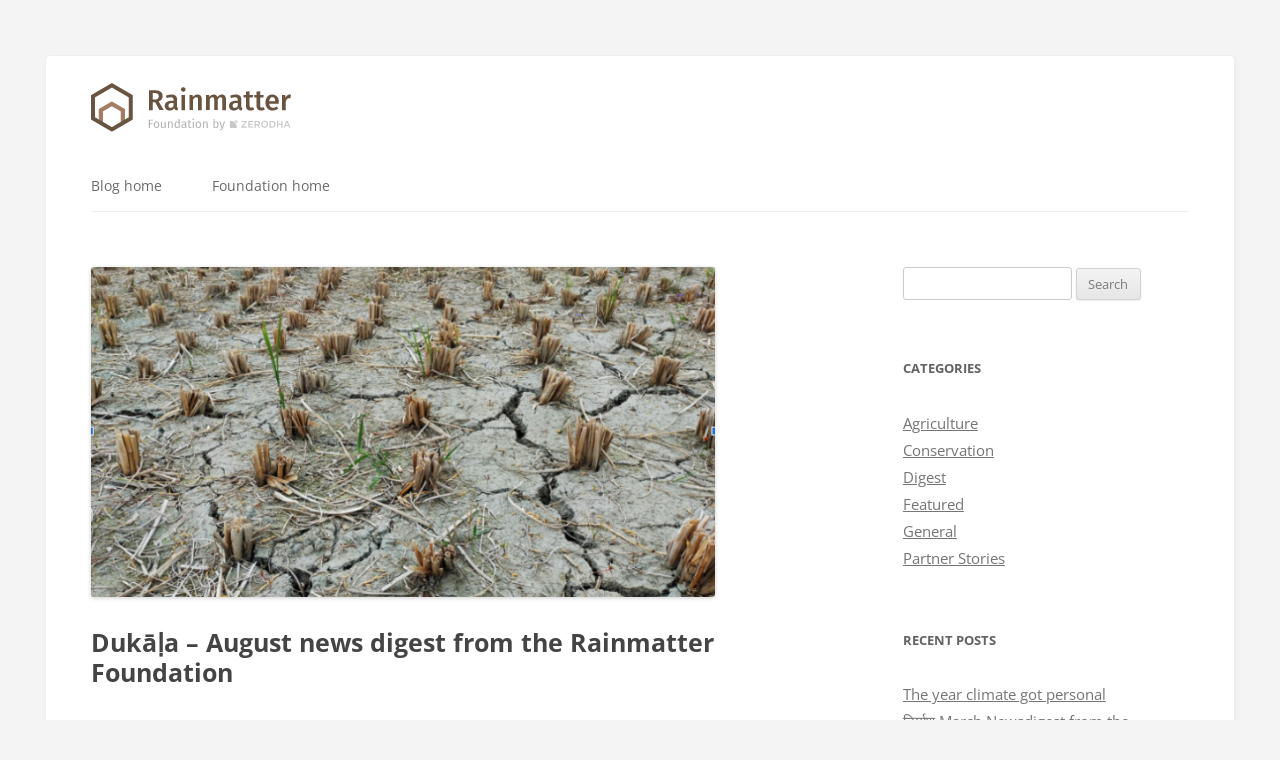

--- FILE ---
content_type: text/html; charset=UTF-8
request_url: https://blog.rainmatter.org/duka%E1%B8%B7a-august-news-digest-from-the-rainmatter-foundation/
body_size: 17845
content:
<!DOCTYPE html>
<!--[if IE 7]>
<html class="ie ie7" lang="en-GB">
<![endif]-->
<!--[if IE 8]>
<html class="ie ie8" lang="en-GB">
<![endif]-->
<!--[if !(IE 7) & !(IE 8)]><!-->
<html lang="en-GB">
<!--<![endif]-->
<head>
<meta charset="UTF-8" />
<meta name="viewport" content="width=device-width" />
<title>Dukāḷa - August news digest from the Rainmatter Foundation - Rainmatter Foundation Blog</title>
<link rel="profile" href="https://gmpg.org/xfn/11" />
<link rel="pingback" href="https://blog.rainmatter.org/xmlrpc.php">
<!--[if lt IE 9]>
<script src="https://blog.rainmatter.org/wp-content/themes/twentytwelve/js/html5.js?ver=3.7.0" type="text/javascript"></script>
<![endif]-->
	<link rel="preconnect" href="https://fonts.googleapis.com">
	<link rel="preconnect" href="https://fonts.gstatic.com" crossorigin>
	<link href="https://fonts.googleapis.com/css2?family=Inter:wght@400;600&display=swap" rel="stylesheet"> 
	
<meta name='robots' content='index, follow, max-image-preview:large, max-snippet:-1, max-video-preview:-1' />

	<!-- This site is optimized with the Yoast SEO plugin v22.5 - https://yoast.com/wordpress/plugins/seo/ -->
	<link rel="canonical" href="https://blog.rainmatter.org/dukaḷa-august-news-digest-from-the-rainmatter-foundation/" />
	<meta property="og:locale" content="en_GB" />
	<meta property="og:type" content="article" />
	<meta property="og:title" content="Dukāḷa - August news digest from the Rainmatter Foundation - Rainmatter Foundation Blog" />
	<meta property="og:description" content="દુકાળ (Gujarati: Dukāḷa; drought) The month of August has been furiously extreme. Incessant rainfall in the Himalayas had the rivers flowing in spate. Buildings and bridges washed away in water and dozens of landslides morphed local maps. Hydropower dams opened their floodgates, without warning, flooding villages and towns downstream. We have on our hands much [&hellip;]" />
	<meta property="og:url" content="https://blog.rainmatter.org/dukaḷa-august-news-digest-from-the-rainmatter-foundation/" />
	<meta property="og:site_name" content="Rainmatter Foundation Blog" />
	<meta property="article:published_time" content="2023-09-12T07:01:42+00:00" />
	<meta property="article:modified_time" content="2023-09-12T07:25:44+00:00" />
	<meta property="og:image" content="https://blog.rainmatter.org/wp-content/uploads/2023/09/Screenshot-2023-09-12-at-12.23.30-PM.png" />
	<meta property="og:image:width" content="714" />
	<meta property="og:image:height" content="536" />
	<meta property="og:image:type" content="image/png" />
	<meta name="author" content="Marisha" />
	<meta name="twitter:card" content="summary_large_image" />
	<meta name="twitter:label1" content="Written by" />
	<meta name="twitter:data1" content="Marisha" />
	<meta name="twitter:label2" content="Estimated reading time" />
	<meta name="twitter:data2" content="8 minutes" />
	<script type="application/ld+json" class="yoast-schema-graph">{"@context":"https://schema.org","@graph":[{"@type":"WebPage","@id":"https://blog.rainmatter.org/duka%e1%b8%b7a-august-news-digest-from-the-rainmatter-foundation/","url":"https://blog.rainmatter.org/duka%e1%b8%b7a-august-news-digest-from-the-rainmatter-foundation/","name":"Dukāḷa - August news digest from the Rainmatter Foundation - Rainmatter Foundation Blog","isPartOf":{"@id":"https://blog.rainmatter.org/#website"},"primaryImageOfPage":{"@id":"https://blog.rainmatter.org/duka%e1%b8%b7a-august-news-digest-from-the-rainmatter-foundation/#primaryimage"},"image":{"@id":"https://blog.rainmatter.org/duka%e1%b8%b7a-august-news-digest-from-the-rainmatter-foundation/#primaryimage"},"thumbnailUrl":"https://blog.rainmatter.org/wp-content/uploads/2023/09/Screenshot-2023-09-12-at-12.23.30-PM.png","datePublished":"2023-09-12T07:01:42+00:00","dateModified":"2023-09-12T07:25:44+00:00","author":{"@id":"https://blog.rainmatter.org/#/schema/person/0ab82abca0d42c3c6dea0f62a13df963"},"breadcrumb":{"@id":"https://blog.rainmatter.org/duka%e1%b8%b7a-august-news-digest-from-the-rainmatter-foundation/#breadcrumb"},"inLanguage":"en-GB","potentialAction":[{"@type":"ReadAction","target":["https://blog.rainmatter.org/duka%e1%b8%b7a-august-news-digest-from-the-rainmatter-foundation/"]}]},{"@type":"ImageObject","inLanguage":"en-GB","@id":"https://blog.rainmatter.org/duka%e1%b8%b7a-august-news-digest-from-the-rainmatter-foundation/#primaryimage","url":"https://blog.rainmatter.org/wp-content/uploads/2023/09/Screenshot-2023-09-12-at-12.23.30-PM.png","contentUrl":"https://blog.rainmatter.org/wp-content/uploads/2023/09/Screenshot-2023-09-12-at-12.23.30-PM.png","width":714,"height":536},{"@type":"BreadcrumbList","@id":"https://blog.rainmatter.org/duka%e1%b8%b7a-august-news-digest-from-the-rainmatter-foundation/#breadcrumb","itemListElement":[{"@type":"ListItem","position":1,"name":"Home","item":"https://blog.rainmatter.org/"},{"@type":"ListItem","position":2,"name":"Dukāḷa &#8211; August news digest from the Rainmatter Foundation"}]},{"@type":"WebSite","@id":"https://blog.rainmatter.org/#website","url":"https://blog.rainmatter.org/","name":"Rainmatter Foundation Blog","description":"","potentialAction":[{"@type":"SearchAction","target":{"@type":"EntryPoint","urlTemplate":"https://blog.rainmatter.org/?s={search_term_string}"},"query-input":"required name=search_term_string"}],"inLanguage":"en-GB"},{"@type":"Person","@id":"https://blog.rainmatter.org/#/schema/person/0ab82abca0d42c3c6dea0f62a13df963","name":"Marisha","image":{"@type":"ImageObject","inLanguage":"en-GB","@id":"https://blog.rainmatter.org/#/schema/person/image/","url":"https://secure.gravatar.com/avatar/0b80187b1dba81bfddf70bde95971cb3?s=96&d=mm&r=g","contentUrl":"https://secure.gravatar.com/avatar/0b80187b1dba81bfddf70bde95971cb3?s=96&d=mm&r=g","caption":"Marisha"},"description":"Resident listener at the Rainmatter Foundation. A large part of her role is to listen... not just to the people and entities Rainmatter engages with, but also to the message that the planet has been sending: we have to be sustainable, not extractive.","url":"https://blog.rainmatter.org/author/marisha/"}]}</script>
	<!-- / Yoast SEO plugin. -->


<link rel="alternate" type="application/rss+xml" title="Rainmatter Foundation Blog &raquo; Feed" href="https://blog.rainmatter.org/feed/" />
<link rel="alternate" type="application/rss+xml" title="Rainmatter Foundation Blog &raquo; Comments Feed" href="https://blog.rainmatter.org/comments/feed/" />
<link rel="alternate" type="application/rss+xml" title="Rainmatter Foundation Blog &raquo; Dukāḷa &#8211; August news digest from the Rainmatter Foundation Comments Feed" href="https://blog.rainmatter.org/duka%e1%b8%b7a-august-news-digest-from-the-rainmatter-foundation/feed/" />
<script type="text/javascript">
/* <![CDATA[ */
window._wpemojiSettings = {"baseUrl":"https:\/\/s.w.org\/images\/core\/emoji\/15.0.3\/72x72\/","ext":".png","svgUrl":"https:\/\/s.w.org\/images\/core\/emoji\/15.0.3\/svg\/","svgExt":".svg","source":{"concatemoji":"https:\/\/blog.rainmatter.org\/wp-includes\/js\/wp-emoji-release.min.js?ver=6.5.2"}};
/*! This file is auto-generated */
!function(i,n){var o,s,e;function c(e){try{var t={supportTests:e,timestamp:(new Date).valueOf()};sessionStorage.setItem(o,JSON.stringify(t))}catch(e){}}function p(e,t,n){e.clearRect(0,0,e.canvas.width,e.canvas.height),e.fillText(t,0,0);var t=new Uint32Array(e.getImageData(0,0,e.canvas.width,e.canvas.height).data),r=(e.clearRect(0,0,e.canvas.width,e.canvas.height),e.fillText(n,0,0),new Uint32Array(e.getImageData(0,0,e.canvas.width,e.canvas.height).data));return t.every(function(e,t){return e===r[t]})}function u(e,t,n){switch(t){case"flag":return n(e,"\ud83c\udff3\ufe0f\u200d\u26a7\ufe0f","\ud83c\udff3\ufe0f\u200b\u26a7\ufe0f")?!1:!n(e,"\ud83c\uddfa\ud83c\uddf3","\ud83c\uddfa\u200b\ud83c\uddf3")&&!n(e,"\ud83c\udff4\udb40\udc67\udb40\udc62\udb40\udc65\udb40\udc6e\udb40\udc67\udb40\udc7f","\ud83c\udff4\u200b\udb40\udc67\u200b\udb40\udc62\u200b\udb40\udc65\u200b\udb40\udc6e\u200b\udb40\udc67\u200b\udb40\udc7f");case"emoji":return!n(e,"\ud83d\udc26\u200d\u2b1b","\ud83d\udc26\u200b\u2b1b")}return!1}function f(e,t,n){var r="undefined"!=typeof WorkerGlobalScope&&self instanceof WorkerGlobalScope?new OffscreenCanvas(300,150):i.createElement("canvas"),a=r.getContext("2d",{willReadFrequently:!0}),o=(a.textBaseline="top",a.font="600 32px Arial",{});return e.forEach(function(e){o[e]=t(a,e,n)}),o}function t(e){var t=i.createElement("script");t.src=e,t.defer=!0,i.head.appendChild(t)}"undefined"!=typeof Promise&&(o="wpEmojiSettingsSupports",s=["flag","emoji"],n.supports={everything:!0,everythingExceptFlag:!0},e=new Promise(function(e){i.addEventListener("DOMContentLoaded",e,{once:!0})}),new Promise(function(t){var n=function(){try{var e=JSON.parse(sessionStorage.getItem(o));if("object"==typeof e&&"number"==typeof e.timestamp&&(new Date).valueOf()<e.timestamp+604800&&"object"==typeof e.supportTests)return e.supportTests}catch(e){}return null}();if(!n){if("undefined"!=typeof Worker&&"undefined"!=typeof OffscreenCanvas&&"undefined"!=typeof URL&&URL.createObjectURL&&"undefined"!=typeof Blob)try{var e="postMessage("+f.toString()+"("+[JSON.stringify(s),u.toString(),p.toString()].join(",")+"));",r=new Blob([e],{type:"text/javascript"}),a=new Worker(URL.createObjectURL(r),{name:"wpTestEmojiSupports"});return void(a.onmessage=function(e){c(n=e.data),a.terminate(),t(n)})}catch(e){}c(n=f(s,u,p))}t(n)}).then(function(e){for(var t in e)n.supports[t]=e[t],n.supports.everything=n.supports.everything&&n.supports[t],"flag"!==t&&(n.supports.everythingExceptFlag=n.supports.everythingExceptFlag&&n.supports[t]);n.supports.everythingExceptFlag=n.supports.everythingExceptFlag&&!n.supports.flag,n.DOMReady=!1,n.readyCallback=function(){n.DOMReady=!0}}).then(function(){return e}).then(function(){var e;n.supports.everything||(n.readyCallback(),(e=n.source||{}).concatemoji?t(e.concatemoji):e.wpemoji&&e.twemoji&&(t(e.twemoji),t(e.wpemoji)))}))}((window,document),window._wpemojiSettings);
/* ]]> */
</script>
<style id='wp-emoji-styles-inline-css' type='text/css'>

	img.wp-smiley, img.emoji {
		display: inline !important;
		border: none !important;
		box-shadow: none !important;
		height: 1em !important;
		width: 1em !important;
		margin: 0 0.07em !important;
		vertical-align: -0.1em !important;
		background: none !important;
		padding: 0 !important;
	}
</style>
<link rel='stylesheet' id='wp-block-library-css' href='https://blog.rainmatter.org/wp-includes/css/dist/block-library/style.min.css?ver=6.5.2' type='text/css' media='all' />
<style id='wp-block-library-theme-inline-css' type='text/css'>
.wp-block-audio figcaption{color:#555;font-size:13px;text-align:center}.is-dark-theme .wp-block-audio figcaption{color:#ffffffa6}.wp-block-audio{margin:0 0 1em}.wp-block-code{border:1px solid #ccc;border-radius:4px;font-family:Menlo,Consolas,monaco,monospace;padding:.8em 1em}.wp-block-embed figcaption{color:#555;font-size:13px;text-align:center}.is-dark-theme .wp-block-embed figcaption{color:#ffffffa6}.wp-block-embed{margin:0 0 1em}.blocks-gallery-caption{color:#555;font-size:13px;text-align:center}.is-dark-theme .blocks-gallery-caption{color:#ffffffa6}.wp-block-image figcaption{color:#555;font-size:13px;text-align:center}.is-dark-theme .wp-block-image figcaption{color:#ffffffa6}.wp-block-image{margin:0 0 1em}.wp-block-pullquote{border-bottom:4px solid;border-top:4px solid;color:currentColor;margin-bottom:1.75em}.wp-block-pullquote cite,.wp-block-pullquote footer,.wp-block-pullquote__citation{color:currentColor;font-size:.8125em;font-style:normal;text-transform:uppercase}.wp-block-quote{border-left:.25em solid;margin:0 0 1.75em;padding-left:1em}.wp-block-quote cite,.wp-block-quote footer{color:currentColor;font-size:.8125em;font-style:normal;position:relative}.wp-block-quote.has-text-align-right{border-left:none;border-right:.25em solid;padding-left:0;padding-right:1em}.wp-block-quote.has-text-align-center{border:none;padding-left:0}.wp-block-quote.is-large,.wp-block-quote.is-style-large,.wp-block-quote.is-style-plain{border:none}.wp-block-search .wp-block-search__label{font-weight:700}.wp-block-search__button{border:1px solid #ccc;padding:.375em .625em}:where(.wp-block-group.has-background){padding:1.25em 2.375em}.wp-block-separator.has-css-opacity{opacity:.4}.wp-block-separator{border:none;border-bottom:2px solid;margin-left:auto;margin-right:auto}.wp-block-separator.has-alpha-channel-opacity{opacity:1}.wp-block-separator:not(.is-style-wide):not(.is-style-dots){width:100px}.wp-block-separator.has-background:not(.is-style-dots){border-bottom:none;height:1px}.wp-block-separator.has-background:not(.is-style-wide):not(.is-style-dots){height:2px}.wp-block-table{margin:0 0 1em}.wp-block-table td,.wp-block-table th{word-break:normal}.wp-block-table figcaption{color:#555;font-size:13px;text-align:center}.is-dark-theme .wp-block-table figcaption{color:#ffffffa6}.wp-block-video figcaption{color:#555;font-size:13px;text-align:center}.is-dark-theme .wp-block-video figcaption{color:#ffffffa6}.wp-block-video{margin:0 0 1em}.wp-block-template-part.has-background{margin-bottom:0;margin-top:0;padding:1.25em 2.375em}
</style>
<style id='classic-theme-styles-inline-css' type='text/css'>
/*! This file is auto-generated */
.wp-block-button__link{color:#fff;background-color:#32373c;border-radius:9999px;box-shadow:none;text-decoration:none;padding:calc(.667em + 2px) calc(1.333em + 2px);font-size:1.125em}.wp-block-file__button{background:#32373c;color:#fff;text-decoration:none}
</style>
<style id='global-styles-inline-css' type='text/css'>
body{--wp--preset--color--black: #000000;--wp--preset--color--cyan-bluish-gray: #abb8c3;--wp--preset--color--white: #fff;--wp--preset--color--pale-pink: #f78da7;--wp--preset--color--vivid-red: #cf2e2e;--wp--preset--color--luminous-vivid-orange: #ff6900;--wp--preset--color--luminous-vivid-amber: #fcb900;--wp--preset--color--light-green-cyan: #7bdcb5;--wp--preset--color--vivid-green-cyan: #00d084;--wp--preset--color--pale-cyan-blue: #8ed1fc;--wp--preset--color--vivid-cyan-blue: #0693e3;--wp--preset--color--vivid-purple: #9b51e0;--wp--preset--color--blue: #21759b;--wp--preset--color--dark-gray: #444;--wp--preset--color--medium-gray: #9f9f9f;--wp--preset--color--light-gray: #e6e6e6;--wp--preset--gradient--vivid-cyan-blue-to-vivid-purple: linear-gradient(135deg,rgba(6,147,227,1) 0%,rgb(155,81,224) 100%);--wp--preset--gradient--light-green-cyan-to-vivid-green-cyan: linear-gradient(135deg,rgb(122,220,180) 0%,rgb(0,208,130) 100%);--wp--preset--gradient--luminous-vivid-amber-to-luminous-vivid-orange: linear-gradient(135deg,rgba(252,185,0,1) 0%,rgba(255,105,0,1) 100%);--wp--preset--gradient--luminous-vivid-orange-to-vivid-red: linear-gradient(135deg,rgba(255,105,0,1) 0%,rgb(207,46,46) 100%);--wp--preset--gradient--very-light-gray-to-cyan-bluish-gray: linear-gradient(135deg,rgb(238,238,238) 0%,rgb(169,184,195) 100%);--wp--preset--gradient--cool-to-warm-spectrum: linear-gradient(135deg,rgb(74,234,220) 0%,rgb(151,120,209) 20%,rgb(207,42,186) 40%,rgb(238,44,130) 60%,rgb(251,105,98) 80%,rgb(254,248,76) 100%);--wp--preset--gradient--blush-light-purple: linear-gradient(135deg,rgb(255,206,236) 0%,rgb(152,150,240) 100%);--wp--preset--gradient--blush-bordeaux: linear-gradient(135deg,rgb(254,205,165) 0%,rgb(254,45,45) 50%,rgb(107,0,62) 100%);--wp--preset--gradient--luminous-dusk: linear-gradient(135deg,rgb(255,203,112) 0%,rgb(199,81,192) 50%,rgb(65,88,208) 100%);--wp--preset--gradient--pale-ocean: linear-gradient(135deg,rgb(255,245,203) 0%,rgb(182,227,212) 50%,rgb(51,167,181) 100%);--wp--preset--gradient--electric-grass: linear-gradient(135deg,rgb(202,248,128) 0%,rgb(113,206,126) 100%);--wp--preset--gradient--midnight: linear-gradient(135deg,rgb(2,3,129) 0%,rgb(40,116,252) 100%);--wp--preset--font-size--small: 13px;--wp--preset--font-size--medium: 20px;--wp--preset--font-size--large: 36px;--wp--preset--font-size--x-large: 42px;--wp--preset--spacing--20: 0.44rem;--wp--preset--spacing--30: 0.67rem;--wp--preset--spacing--40: 1rem;--wp--preset--spacing--50: 1.5rem;--wp--preset--spacing--60: 2.25rem;--wp--preset--spacing--70: 3.38rem;--wp--preset--spacing--80: 5.06rem;--wp--preset--shadow--natural: 6px 6px 9px rgba(0, 0, 0, 0.2);--wp--preset--shadow--deep: 12px 12px 50px rgba(0, 0, 0, 0.4);--wp--preset--shadow--sharp: 6px 6px 0px rgba(0, 0, 0, 0.2);--wp--preset--shadow--outlined: 6px 6px 0px -3px rgba(255, 255, 255, 1), 6px 6px rgba(0, 0, 0, 1);--wp--preset--shadow--crisp: 6px 6px 0px rgba(0, 0, 0, 1);}:where(.is-layout-flex){gap: 0.5em;}:where(.is-layout-grid){gap: 0.5em;}body .is-layout-flow > .alignleft{float: left;margin-inline-start: 0;margin-inline-end: 2em;}body .is-layout-flow > .alignright{float: right;margin-inline-start: 2em;margin-inline-end: 0;}body .is-layout-flow > .aligncenter{margin-left: auto !important;margin-right: auto !important;}body .is-layout-constrained > .alignleft{float: left;margin-inline-start: 0;margin-inline-end: 2em;}body .is-layout-constrained > .alignright{float: right;margin-inline-start: 2em;margin-inline-end: 0;}body .is-layout-constrained > .aligncenter{margin-left: auto !important;margin-right: auto !important;}body .is-layout-constrained > :where(:not(.alignleft):not(.alignright):not(.alignfull)){max-width: var(--wp--style--global--content-size);margin-left: auto !important;margin-right: auto !important;}body .is-layout-constrained > .alignwide{max-width: var(--wp--style--global--wide-size);}body .is-layout-flex{display: flex;}body .is-layout-flex{flex-wrap: wrap;align-items: center;}body .is-layout-flex > *{margin: 0;}body .is-layout-grid{display: grid;}body .is-layout-grid > *{margin: 0;}:where(.wp-block-columns.is-layout-flex){gap: 2em;}:where(.wp-block-columns.is-layout-grid){gap: 2em;}:where(.wp-block-post-template.is-layout-flex){gap: 1.25em;}:where(.wp-block-post-template.is-layout-grid){gap: 1.25em;}.has-black-color{color: var(--wp--preset--color--black) !important;}.has-cyan-bluish-gray-color{color: var(--wp--preset--color--cyan-bluish-gray) !important;}.has-white-color{color: var(--wp--preset--color--white) !important;}.has-pale-pink-color{color: var(--wp--preset--color--pale-pink) !important;}.has-vivid-red-color{color: var(--wp--preset--color--vivid-red) !important;}.has-luminous-vivid-orange-color{color: var(--wp--preset--color--luminous-vivid-orange) !important;}.has-luminous-vivid-amber-color{color: var(--wp--preset--color--luminous-vivid-amber) !important;}.has-light-green-cyan-color{color: var(--wp--preset--color--light-green-cyan) !important;}.has-vivid-green-cyan-color{color: var(--wp--preset--color--vivid-green-cyan) !important;}.has-pale-cyan-blue-color{color: var(--wp--preset--color--pale-cyan-blue) !important;}.has-vivid-cyan-blue-color{color: var(--wp--preset--color--vivid-cyan-blue) !important;}.has-vivid-purple-color{color: var(--wp--preset--color--vivid-purple) !important;}.has-black-background-color{background-color: var(--wp--preset--color--black) !important;}.has-cyan-bluish-gray-background-color{background-color: var(--wp--preset--color--cyan-bluish-gray) !important;}.has-white-background-color{background-color: var(--wp--preset--color--white) !important;}.has-pale-pink-background-color{background-color: var(--wp--preset--color--pale-pink) !important;}.has-vivid-red-background-color{background-color: var(--wp--preset--color--vivid-red) !important;}.has-luminous-vivid-orange-background-color{background-color: var(--wp--preset--color--luminous-vivid-orange) !important;}.has-luminous-vivid-amber-background-color{background-color: var(--wp--preset--color--luminous-vivid-amber) !important;}.has-light-green-cyan-background-color{background-color: var(--wp--preset--color--light-green-cyan) !important;}.has-vivid-green-cyan-background-color{background-color: var(--wp--preset--color--vivid-green-cyan) !important;}.has-pale-cyan-blue-background-color{background-color: var(--wp--preset--color--pale-cyan-blue) !important;}.has-vivid-cyan-blue-background-color{background-color: var(--wp--preset--color--vivid-cyan-blue) !important;}.has-vivid-purple-background-color{background-color: var(--wp--preset--color--vivid-purple) !important;}.has-black-border-color{border-color: var(--wp--preset--color--black) !important;}.has-cyan-bluish-gray-border-color{border-color: var(--wp--preset--color--cyan-bluish-gray) !important;}.has-white-border-color{border-color: var(--wp--preset--color--white) !important;}.has-pale-pink-border-color{border-color: var(--wp--preset--color--pale-pink) !important;}.has-vivid-red-border-color{border-color: var(--wp--preset--color--vivid-red) !important;}.has-luminous-vivid-orange-border-color{border-color: var(--wp--preset--color--luminous-vivid-orange) !important;}.has-luminous-vivid-amber-border-color{border-color: var(--wp--preset--color--luminous-vivid-amber) !important;}.has-light-green-cyan-border-color{border-color: var(--wp--preset--color--light-green-cyan) !important;}.has-vivid-green-cyan-border-color{border-color: var(--wp--preset--color--vivid-green-cyan) !important;}.has-pale-cyan-blue-border-color{border-color: var(--wp--preset--color--pale-cyan-blue) !important;}.has-vivid-cyan-blue-border-color{border-color: var(--wp--preset--color--vivid-cyan-blue) !important;}.has-vivid-purple-border-color{border-color: var(--wp--preset--color--vivid-purple) !important;}.has-vivid-cyan-blue-to-vivid-purple-gradient-background{background: var(--wp--preset--gradient--vivid-cyan-blue-to-vivid-purple) !important;}.has-light-green-cyan-to-vivid-green-cyan-gradient-background{background: var(--wp--preset--gradient--light-green-cyan-to-vivid-green-cyan) !important;}.has-luminous-vivid-amber-to-luminous-vivid-orange-gradient-background{background: var(--wp--preset--gradient--luminous-vivid-amber-to-luminous-vivid-orange) !important;}.has-luminous-vivid-orange-to-vivid-red-gradient-background{background: var(--wp--preset--gradient--luminous-vivid-orange-to-vivid-red) !important;}.has-very-light-gray-to-cyan-bluish-gray-gradient-background{background: var(--wp--preset--gradient--very-light-gray-to-cyan-bluish-gray) !important;}.has-cool-to-warm-spectrum-gradient-background{background: var(--wp--preset--gradient--cool-to-warm-spectrum) !important;}.has-blush-light-purple-gradient-background{background: var(--wp--preset--gradient--blush-light-purple) !important;}.has-blush-bordeaux-gradient-background{background: var(--wp--preset--gradient--blush-bordeaux) !important;}.has-luminous-dusk-gradient-background{background: var(--wp--preset--gradient--luminous-dusk) !important;}.has-pale-ocean-gradient-background{background: var(--wp--preset--gradient--pale-ocean) !important;}.has-electric-grass-gradient-background{background: var(--wp--preset--gradient--electric-grass) !important;}.has-midnight-gradient-background{background: var(--wp--preset--gradient--midnight) !important;}.has-small-font-size{font-size: var(--wp--preset--font-size--small) !important;}.has-medium-font-size{font-size: var(--wp--preset--font-size--medium) !important;}.has-large-font-size{font-size: var(--wp--preset--font-size--large) !important;}.has-x-large-font-size{font-size: var(--wp--preset--font-size--x-large) !important;}
.wp-block-navigation a:where(:not(.wp-element-button)){color: inherit;}
:where(.wp-block-post-template.is-layout-flex){gap: 1.25em;}:where(.wp-block-post-template.is-layout-grid){gap: 1.25em;}
:where(.wp-block-columns.is-layout-flex){gap: 2em;}:where(.wp-block-columns.is-layout-grid){gap: 2em;}
.wp-block-pullquote{font-size: 1.5em;line-height: 1.6;}
</style>
<link rel='stylesheet' id='twentytwelve-fonts-css' href='https://blog.rainmatter.org/wp-content/themes/twentytwelve/fonts/font-open-sans.css?ver=20230328' type='text/css' media='all' />
<link rel='stylesheet' id='twentytwelve-style-css' href='https://blog.rainmatter.org/wp-content/themes/twentytwelve/style.css?ver=20230808' type='text/css' media='all' />
<link rel='stylesheet' id='twentytwelve-block-style-css' href='https://blog.rainmatter.org/wp-content/themes/twentytwelve/css/blocks.css?ver=20230213' type='text/css' media='all' />
<!--[if lt IE 9]>
<link rel='stylesheet' id='twentytwelve-ie-css' href='https://blog.rainmatter.org/wp-content/themes/twentytwelve/css/ie.css?ver=20150214' type='text/css' media='all' />
<![endif]-->
<script type="text/javascript" src="https://blog.rainmatter.org/wp-includes/js/jquery/jquery.min.js?ver=3.7.1" id="jquery-core-js"></script>
<script type="text/javascript" src="https://blog.rainmatter.org/wp-includes/js/jquery/jquery-migrate.min.js?ver=3.4.1" id="jquery-migrate-js"></script>
<link rel="https://api.w.org/" href="https://blog.rainmatter.org/wp-json/" /><link rel="alternate" type="application/json" href="https://blog.rainmatter.org/wp-json/wp/v2/posts/551" /><link rel="EditURI" type="application/rsd+xml" title="RSD" href="https://blog.rainmatter.org/xmlrpc.php?rsd" />
<meta name="generator" content="WordPress 6.5.2" />
<link rel='shortlink' href='https://blog.rainmatter.org/?p=551' />
<link rel="alternate" type="application/json+oembed" href="https://blog.rainmatter.org/wp-json/oembed/1.0/embed?url=https%3A%2F%2Fblog.rainmatter.org%2Fduka%25e1%25b8%25b7a-august-news-digest-from-the-rainmatter-foundation%2F" />
<link rel="alternate" type="text/xml+oembed" href="https://blog.rainmatter.org/wp-json/oembed/1.0/embed?url=https%3A%2F%2Fblog.rainmatter.org%2Fduka%25e1%25b8%25b7a-august-news-digest-from-the-rainmatter-foundation%2F&#038;format=xml" />
<style type="text/css">.recentcomments a{display:inline !important;padding:0 !important;margin:0 !important;}</style>		<style type="text/css" id="wp-custom-css">
			html {
	font-size: 16px;
}

body {
	font-family: "Inter", sans-serif;
	background: #f4f4f4;
}

a {
	color: #178a63;
}

body .site {
	box-shadow: 2px 2px 4px #eee;
	border-radius: 5px;
	border: 1px solid #eee;
}

.site-header img {
	width: 200px;
}

.entry-header .entry-title {
	font-weight: 600;
}

.main-navigation ul.nav-menu, .main-navigation div.nav-menu > ul {
	border-top: 0;
}

.main-navigation li a {
	text-transform: none;
}		</style>
		</head>

<body class="post-template-default single single-post postid-551 single-format-standard wp-embed-responsive custom-font-enabled">
<div id="page" class="hfeed site">
	<header id="masthead" class="site-header">
		<hgroup>
			<a href="https://blog.rainmatter.org/"><img alt="Rainmatter Foundation" src="https://rainmatter.org/static/images/logo.svg?v=3"></a>
			<h2 class="site-description"></h2>
		</hgroup>

		<nav id="site-navigation" class="main-navigation">
			<button class="menu-toggle">Menu</button>
			<a class="assistive-text" href="#content">Skip to content</a>
			<div class="menu-primary-menu-container"><ul id="menu-primary-menu" class="nav-menu"><li id="menu-item-571" class="menu-item menu-item-type-custom menu-item-object-custom menu-item-571"><a href="/">Blog home</a></li>
<li id="menu-item-569" class="menu-item menu-item-type-custom menu-item-object-custom menu-item-569"><a href="https://rainmatter.org">Foundation home</a></li>
</ul></div>		</nav><!-- #site-navigation -->

			</header><!-- #masthead -->

	<div id="main" class="wrapper">

	<div id="primary" class="site-content">
		<div id="content" role="main">

			
				
	<article id="post-551" class="post-551 post type-post status-publish format-standard has-post-thumbnail hentry category-featured category-general tag-climate tag-drought tag-environment">
				<header class="entry-header">
			<img width="624" height="331" src="https://blog.rainmatter.org/wp-content/uploads/2023/09/Screenshot-2023-09-12-at-12.23.30-PM-708x375.png" class="attachment-post-thumbnail size-post-thumbnail wp-post-image" alt="" decoding="async" fetchpriority="high" />
						<h1 class="entry-title">Dukāḷa &#8211; August news digest from the Rainmatter Foundation</h1>
										<div class="comments-link">
					<a href="https://blog.rainmatter.org/duka%e1%b8%b7a-august-news-digest-from-the-rainmatter-foundation/#respond"><span class="leave-reply">Leave a Reply</span></a>				</div><!-- .comments-link -->
					</header><!-- .entry-header -->

				<div class="entry-content">
			<h4><span style="font-weight: 400;">દુકાળ<br />
</span><span style="font-weight: 400;">(Gujarati: Dukāḷa; drought)</span></h4>
<div id="attachment_555" style="width: 724px" class="wp-caption aligncenter"><img decoding="async" aria-describedby="caption-attachment-555" class="wp-image-555 size-full" src="https://blog.rainmatter.org/wp-content/uploads/2023/09/Screenshot-2023-09-12-at-12.23.30-PM.png" alt="" width="714" height="536" srcset="https://blog.rainmatter.org/wp-content/uploads/2023/09/Screenshot-2023-09-12-at-12.23.30-PM.png 714w, https://blog.rainmatter.org/wp-content/uploads/2023/09/Screenshot-2023-09-12-at-12.23.30-PM-300x225.png 300w" sizes="(max-width: 714px) 100vw, 714px" /><p id="caption-attachment-555" class="wp-caption-text">Photo: Md. Hasanuzzaman Himel/Unsplash</p></div>
<p><span style="font-weight: 400;">The month of August has been furiously extreme. Incessant rainfall in the Himalayas had the rivers flowing in spate. Buildings and bridges washed away in water and dozens of landslides morphed local maps. Hydropower dams </span><a href="https://www.indiatoday.in/india/story/flooded-dams-submerged-villages-satellite-pics-show-swollen-rivers-in-himachal-2422592-2023-08-17"><span style="font-weight: 400;">opened their floodgates</span></a><span style="font-weight: 400;">, without warning, flooding villages and towns downstream. We have on our hands much death, destruction and damage (estimated at </span><a href="https://www.ndtv.com/india-news/himachal-pradesh-rain-himachal-pradesh-landslides-himachal-pradesh-updates-74-dead-rs-10-000-crore-damage-across-himachal-pradesh-due-to-heavy-rain-4307518"><span style="font-weight: 400;">Rs 10,000 crore in Himachal Pradesh alone</span></a><span style="font-weight: 400;">). </span></p>
<p><span style="font-weight: 400;">At the same time, we’ve had a </span><a href="https://www.moneycontrol.com/news/trends/weather/india-faces-driest-august-monsoon-shortfall-plunges-agricultural-prospects-11285791.html#:~:text=India%20faces%20its%20driest%20august%20in%20over%20a%20century.&amp;text=The%20deficit%20caused%20this%20year%27s,by%20the%20shortfall%20of%20rain."><span style="font-weight: 400;">deficit monsoon not witnessed in 122 years</span></a><span style="font-weight: 400;">. Dry and drought-like conditions persist across a majority of the country, notably in Gujarat, Kerala, Rajasthan and Karnataka. The first and the worst impacted are the farmers. State administrators are responding with extra </span><a href="https://indianexpress.com/article/cities/ahmedabad/90-rain-deficit-in-august-all-gujarat-farmers-to-get-2-extra-hours-of-electricity-for-irrigation-8918586/"><span style="font-weight: 400;">hours of power</span></a><span style="font-weight: 400;"> or navigating </span><a href="https://scroll.in/article/1052002/how-india-made-it-harder-to-declare-a-drought"><span style="font-weight: 400;">hurdles in declaring droughts</span></a><span style="font-weight: 400;"> and even calling for </span><a href="https://indianexpress.com/article/cities/bangalore/karnataka-centre-re-evaluate-drought-declaration-norms-8890983/"><span style="font-weight: 400;">region-specific drought parameters</span></a><span style="font-weight: 400;">. </span></p>
<p><span style="font-weight: 400;">At the Foundation, we&#8217;ve had our highs and lows in the month. We participated in a few key gatherings to take forward the collaboratives forming around various focus areas, setting common expectations and a shared vision. Both the </span><a href="https://climaterise.in/"><span style="font-weight: 400;">ClimateRISE Alliance</span></a><span style="font-weight: 400;"> and the </span><a href="https://bharatagroecologyfund.org/"><span style="font-weight: 400;">Bharat Agroecology Fund</span></a><span style="font-weight: 400;"> convenings around agroecology arrived at a similar vision and agenda. We are optimistic that this will translate into a push for the sector to work together with the government. At the same time, a few collaborations have hit hiccups that are inevitable for a large complex problem with multiple actors. A shared consensus and vision is tough enough, but a lot of details need figuring out tactically. The urban, conservation and agroecology coalitions are all key, and it&#8217;s critical that these become effective rapidly if we have to address the climate crisis with the sense of urgency it deserves.  </span></p>
<p><span style="font-weight: 400;">Rajiv Prakash joined the Foundation as an advisor, and has been helping us see the bigger view, spot gaps, challenges and identify possible pathways. The team also had a two day offsite where we did deep dives into various theses and the chases for the same over the next few months. The deep dives were also into the large open well at the farm we were at, and encompassed a morning walk along a stream. We came back with a lot more clarity around what we are chasing individually and together. Back to execution mode now, and the </span><a href="https://www.youtube.com/watch?v=SDjZnZApgJ0"><span style="font-weight: 400;">homework video</span></a><span style="font-weight: 400;"> we came away with!<img decoding="async" class="aligncenter size-large wp-image-562" src="https://blog.rainmatter.org/wp-content/uploads/2023/09/Rainmatter-Offsite-1-2-min-1024x883.jpg" alt="" width="1024" height="883" srcset="https://blog.rainmatter.org/wp-content/uploads/2023/09/Rainmatter-Offsite-1-2-min-1024x883.jpg 1024w, https://blog.rainmatter.org/wp-content/uploads/2023/09/Rainmatter-Offsite-1-2-min-300x259.jpg 300w, https://blog.rainmatter.org/wp-content/uploads/2023/09/Rainmatter-Offsite-1-2-min-768x662.jpg 768w, https://blog.rainmatter.org/wp-content/uploads/2023/09/Rainmatter-Offsite-1-2-min-1536x1324.jpg 1536w, https://blog.rainmatter.org/wp-content/uploads/2023/09/Rainmatter-Offsite-1-2-min-2048x1766.jpg 2048w" sizes="(max-width: 1024px) 100vw, 1024px" /></span></p>
<p>&nbsp;</p>
<p><b>From the Community<br />
</b><span style="font-weight: 400;">Explore </span><b>World Resources Institute </b><span style="font-weight: 400;">(WRI) India’s </span><a href="https://experience.arcgis.com/experience/306c17a656034730acc76777a5f73fbe/"><span style="font-weight: 400;">interactive m</span><span style="font-weight: 400;">ap</span></a><span style="font-weight: 400;"> that showcases built-up area, water cover, vegetation cover and groundwater for 10 cities. The map explorer is part of WRI India’s </span><span style="font-weight: 400;">paper on the </span><a href="https://www.wri.org/research/urban-blue-green-conundrum-10-city-study-impacts-urbanization-natural-infrastructure-india"><span style="font-weight: 400;">impacts of urbanisation on natural infrastructure</span></a><span style="font-weight: 400;"> and the related negative environmental impact in these cities. Separately, WRI India will serve as a knowledge partner for the Jalandhar Smart Cities Limited’s  (JSCL) Eco City-Region Fellowship. This is an 11–month program on urban government systems. Twelve fellows, chosen </span><span style="font-weight: 400;">under the </span><a href="https://internship.aicte-india.org/module_ulb/Dashboard/TulipMain/"><span style="font-weight: 400;">TULIP program</span></a><span style="font-weight: 400;">, will be involved in projects for urban blue-green systems, solid waste management, GIS-supported urban planning and community awareness building. </span></p>
<p><img loading="lazy" decoding="async" class="aligncenter size-full wp-image-556" src="https://blog.rainmatter.org/wp-content/uploads/2023/09/Screenshot-2023-09-12-at-12.25.45-PM.png" alt="" width="714" height="353" srcset="https://blog.rainmatter.org/wp-content/uploads/2023/09/Screenshot-2023-09-12-at-12.25.45-PM.png 714w, https://blog.rainmatter.org/wp-content/uploads/2023/09/Screenshot-2023-09-12-at-12.25.45-PM-300x148.png 300w" sizes="(max-width: 714px) 100vw, 714px" /></p>
<p><span style="font-weight: 400;">The </span><a href="https://climaterise.in/"><b>ClimateRISE Alliance</b></a><span style="font-weight: 400;"> convened its first </span><a href="https://www.linkedin.com/feed/update/urn:li:activity:7094668912398602240"><span style="font-weight: 400;">Strategic Advisory Taskforce (SAT)</span></a><span style="font-weight: 400;"> meeting </span><span style="font-weight: 400;">for insights on emerging trends in India&#8217;s climate action discourse. </span><span style="font-weight: 400;">The Alliance has so far hosted three thematic convenings to chalk out priorities for: The one on Sustainable Cities was attended by 13 organisations, who laid out a roadmap that emphasised the need to bridge data gaps, evolve narratives on local pride and cultivate a culture of collaborative learning between cities. The second one on Conservation and Restoration was attended by 15 organisations, most of whom stressed the importance of indigenous community involvement in conservation and the pressing need for data. The third one, on Resilient Agriculture, was attended by 17 organisations, which highlighted the importance of sustainable and inclusive agriculture, and the need to imagine agriculture beyond food and fodder.</span></p>
<p><span style="font-weight: 400;">Sand is the second most extracted natural resource on Earth. </span><b>Veditum</b><span style="font-weight: 400;"> launched </span><a href="http://sandwatch.in/"><span style="font-weight: 400;">India Sand Watch</span></a><span style="font-weight: 400;">, an open-data platform enabling collection, annotation and archiving of data related to sand mining in the country. </span><a href="https://youtu.be/7q1M5HycmQw"><span style="font-weight: 400;">Watch the launch</span></a><span style="font-weight: 400;"> and walk-through or </span><a href="http://veditum.org/iswreg"><span style="font-weight: 400;">sign up for an introductory session</span></a><span style="font-weight: 400;">.   </span></p>
<p><b>The Locavore</b><span style="font-weight: 400;"> conducted a workshop during MS Swaminathan Research Foundation’s  i</span><span style="font-weight: 400;">nternational conference on </span><a href="https://www.youtube.com/watch?v=EZc0HXpjTEs"><span style="font-weight: 400;">Mighty Millets for Food, Nutrition &amp; Health Security</span></a><span style="font-weight: 400;"> in Chennai. Through the #TLworkshop on &#8216;Cultivating Creativity: Uniting Stakeholders to Innovate Solutions for Millet Challenges&#8217;, the team engaged with individuals from across India&#8217;s food system, discovering their professional and personal journeys with millets. They also set up a Challenge Mapping Station and were part of a </span><a href="https://www.youtube.com/watch?v=RIvolUImQGA"><span style="font-weight: 400;">panel on bringing millets to consumers</span></a><span style="font-weight: 400;">. The Locavore is also kicking-off the second phase of the Millet Revival Project, which will explore the ecological and climate impact of millets in India as well as nudge behavioural and perception change among consumers while advocating for eating practices that resonate with both personal health and planetary wellness. They are looking to add to their eclectic team. Details </span><a href="https://thelocavore.in/join-the-millet-revival-project/"><span style="font-weight: 400;">here</span></a><span style="font-weight: 400;">. </span></p>
<p><img loading="lazy" decoding="async" class="aligncenter size-full wp-image-557" src="https://blog.rainmatter.org/wp-content/uploads/2023/09/Screenshot-2023-09-12-at-12.27.10-PM.png" alt="" width="714" height="397" srcset="https://blog.rainmatter.org/wp-content/uploads/2023/09/Screenshot-2023-09-12-at-12.27.10-PM.png 714w, https://blog.rainmatter.org/wp-content/uploads/2023/09/Screenshot-2023-09-12-at-12.27.10-PM-300x167.png 300w" sizes="(max-width: 714px) 100vw, 714px" /></p>
<p><b>Stat of the month<br />
</b><b>30,000,000<br />
</b><span style="font-weight: 400;">(30million/3crore) the number of observations made by birdwatchers that form the basis of the </span><a href="https://stateofindiasbirds.in/wp-content/uploads/SoIB-2023_report.pdf"><span style="font-weight: 400;">State of India’s Birds 2023 report</span></a><span style="font-weight: 400;">. The report is a phenomenal effort put by 13 organisations (whoever said 13 was an unlucky number!) distilling the observations made by ordinary people, bird enthusiasts and avid bird watchers into the online birding notebook, </span><a href="https://ebird.org/home"><span style="font-weight: 400;">eBird</span></a><span style="font-weight: 400;">. You can get visual summaries of the report in </span><a href="https://stateofindiasbirds.in/"><span style="font-weight: 400;">13 languages</span></a><span style="font-weight: 400;">, look at species-specific information at the state and national level and explore the Monitoring Your Neighbourhood Avifauna or </span><a href="https://myna.stateofindiasbirds.in/"><span style="font-weight: 400;">MYNA</span></a><span style="font-weight: 400;"> tool to draw a polygon on a map and generate a report of the birds reported within your area! Three cheers for citizen science and public platforms! </span></p>
<p><b>Noticeboard<br />
</b><b>Indigenous people:</b><span style="font-weight: 400;"> Days after 9th August was observed as the International Day of the World’s Indigenous People, 114 families of the </span><a href="https://youtu.be/pvmBsLWbEZA?si=md-A0Q8QTFo84rKp"><span style="font-weight: 400;">Hakki Pikki and the Iruliga communities</span></a><span style="font-weight: 400;"> of Banngerhatta, near Bangalore, Karnataka, each received the title deeds to 2-acres of land after a 6-decade struggle. The days of struggle continue for their counterparts from the </span><a href="https://www.newsclick.in/maharashtra-gadchiroli-protest-against-iron-ore-mining-reaches-150-days"><span style="font-weight: 400;">Madia community</span></a><span style="font-weight: 400;"> in Maharashtra, who are protesting against mining on their lands. Do check out Rahul Ranjan’s </span><a href="https://threadreaderapp.com/thread/1689171134078468096.html"><span style="font-weight: 400;">thread</span></a><span style="font-weight: 400;"> on books and other resources about and by Adivasi people in India. </span></p>
<p><span style="font-weight: 400;">Know folks who are </span><b>champions for rivers</b><span style="font-weight: 400;">? The India Rivers Forum is inviting </span><b>nominations for two awards</b><span style="font-weight: 400;"> &#8211; the Bhagirath Prayas Samman Award for sustained efforts in protecting and conserving rivers and for the Shri Anupam Mishra Memorial Medal, which recognises journalists for exceptional work on various aspects of rivers leading to changes in behaviour, public discourse, law and policy. The last date for nominations is </span><span style="font-weight: 400;">30th September 2023</span><span style="font-weight: 400;">. Details </span><a href="https://indiariversforum.org/nominations-awards-india-rivers-week-2023/"><span style="font-weight: 400;">here</span></a><span style="font-weight: 400;">.  </span></p>
<p><a href="https://climateriskhorizons.com/research/Still-Unprepared.pdf"><b>Still Unprepared: India’s big banks move slowly in the face of climate crisis</b></a><b>:</b><span style="font-weight: 400;"> Climate Risk Horizon’s August 2023 assessment of 34 major banks in the country found that the banks’ progress in the face of the climate crisis has been too slow, and that on some key parameters, there has been almost no meaningful change since the previous assessment in 2021-22. Related news report </span><a href="https://economictimes.indiatimes.com/prime/environment/how-your-deposit-funds-emissions-and-why-baby-steps-to-climate-proof-indian-banking-are-not-enough/primearticleshow/102616021.cms?utm_source=newsletter&amp;utm_medium=email&amp;utm_campaign=prime_dailynewsletter_paid&amp;utm_content=readmore_2&amp;ncode=0ca404751fffc3640080fa74f83ae43b649423386df579332962c836611c5af286bbc6f92f8beacf9db61e5a46e61d6f0ec5ab7d72fba800e10a2d683a685be79c34ce30e3f25e3c98a25ce042f8aa5d"><span style="font-weight: 400;">here</span></a><span style="font-weight: 400;">.</span></p>
<p><img loading="lazy" decoding="async" class="aligncenter wp-image-553 size-large" src="https://blog.rainmatter.org/wp-content/uploads/2023/09/Screenshot-2023-09-02-at-10.42.30-AM-1024x765.png" alt="" width="1024" height="765" srcset="https://blog.rainmatter.org/wp-content/uploads/2023/09/Screenshot-2023-09-02-at-10.42.30-AM-1024x765.png 1024w, https://blog.rainmatter.org/wp-content/uploads/2023/09/Screenshot-2023-09-02-at-10.42.30-AM-300x224.png 300w, https://blog.rainmatter.org/wp-content/uploads/2023/09/Screenshot-2023-09-02-at-10.42.30-AM-768x573.png 768w, https://blog.rainmatter.org/wp-content/uploads/2023/09/Screenshot-2023-09-02-at-10.42.30-AM.png 1326w" sizes="(max-width: 1024px) 100vw, 1024px" /></p>
<p><span style="font-weight: 400;">Did you know that using </span><b>energy-efficient ceiling fans</b><span style="font-weight: 400;"> can help reduce emissions? So why do only 3% of Indian households use these fans? Find out in Mongabay India’s two-part series &#8211; </span><a href="https://india.mongabay.com/2023/08/the-humble-ceiling-fan-could-save-money-and-emissions-but-mainstreaming-its-energy-efficiency-is-a-work-in-progress/?mc_cid=448c559953&amp;mc_eid=474d4f09dd"><span style="font-weight: 400;">here</span></a><span style="font-weight: 400;"> and </span><a href="https://india.mongabay.com/2023/08/speedy-uptake-of-five-star-rated-fans-needs-government-push-to-make-them-affordable/"><span style="font-weight: 400;">here</span></a><span style="font-weight: 400;">. </span></p>
<p><b>Jobs:</b><span style="font-weight: 400;"> WELL Labs is looking for a </span><a href="https://welllabs.org/job-opening-managing-partner-rural-futures/"><span style="font-weight: 400;">programme managing partner</span></a><span style="font-weight: 400;"> and a </span><a href="https://welllabs.org/knowledge-management-fellow-green-rural-livelihoods/"><span style="font-weight: 400;">knowledge management fellow</span></a><span style="font-weight: 400;">. The India Climate Collaborative is recruiting a </span><a href="https://jobs.lever.co/climate-collaborative/6e7a975e-7d1a-4d92-a0c8-b1b0bf98c13c"><span style="font-weight: 400;">senior communications manager</span></a><span style="font-weight: 400;">. </span></p>
<p><a href="https://fishy-waters.ghost.io/"><b>Fishy Waters</b></a><span style="font-weight: 400;"> is a fortnightly newsletter by independent journalist Supriya Vohra about all things related to coasts, coastal and marine ecosystems, communities and livelihoods. The editions so far have examined the cost of cyclones, port development, unabated aquaculture and the country’s shrimp policy. </span></p>
<p><span style="font-weight: 400;">Also listen to the </span><a href="https://www.youtube.com/playlist?list=PL5iRYsq45H8JKWPfCVVo1McqYnI_51JcD"><b>Riverside Tales podcast</b></a><span style="font-weight: 400;"> which recounts the real life anecdotes and tales of the wild as experienced by the members of the Wildlife Association of South India.  </span></p>
<p><span style="font-weight: 400;">Field trials for </span><a href="https://economictimes.indiatimes.com/industry/renewables/india-gets-its-first-hydrogen-bus-in-leh/covering-intracity-routes/slideshow/102861856.cms"><b>India’s first hydrogen-powered bus</b></a><span style="font-weight: 400;"> for roadworthiness tests and other procedures are ongoing in Leh. The hydrogen-powered buses are an initiative by the National Thermal Power Corporation (NTPC). </span><span style="font-weight: 400;">The fuel cell buses are designed for operation in sub-zero temperatures in a rarefied atmosphere, which is typical for high altitude locations. </span></p>
<p><a href="https://behanbox.com/2023/08/30/how-assams-human-elephant-conflict-is-impacting-womens-physical-and-mental-health/"><b>Human-elephant conflicts &amp; women’s health</b></a><span style="font-weight: 400;">: When entire fields and homes are flattened by elephant movement, it is the women, as primary caregivers, who deal with acute anxiety and deprivation, writes journalist Aatreyee Dhar. In none of her  interviews “did the women blame the elephants for their condition. They seemed resigned to their fate, describing their tragedies as “God’s will”. At times, they blamed humans for destroying forests and forcing the pachyderms out of their habitats in search of food.”</span></p>
<p><span style="font-weight: 400;">The </span><a href="https://oasishq.org/"><b>OASIS</b></a><b> Summit</b><span style="font-weight: 400;"> seeks to bring together civil society and technology organisations to learn, network and demonstrate FOSS-for-social-good efforts i.e. technology especially curated for social development use cases. Register </span><a href="https://oasishq.org/register/"><span style="font-weight: 400;">here</span></a><span style="font-weight: 400;"> for the summit, which will be held at the Bangalore International Centre on 14th September.</span></p>
<p><a href="https://www.fao.org/millets-2023/international-year-of-millets-photo-contest/en"><b>Millet photo contest</b></a><b>:</b><span style="font-weight: 400;"> Send in your entry for the Food and Agriculture Organisation’s International Year of Millets Photo Contest. </span><span style="font-weight: 400;">The first prize winner will be invited to the official closing ceremony of the International Year of Millets in 2024. Submit your entry </span><a href="https://www.fao.org/millets-2023/international-year-of-millets-photo-contest/photo-contest/en"><span style="font-weight: 400;">here</span></a><span style="font-weight: 400;">.</span></p>
<p><a href="https://rainmatter.org/no-gift-pledge/"><b>Pledge</b></a><span style="font-weight: 400;">: Material gifts have an environmental cost. Consider giving to a cause.  </span></p>
<p><b>Parting shot<br />
</b><a href="https://flowchart.bettercatastrophe.com/"><b>I Want a Better Catastrophe</b></a><br />
<span style="font-weight: 400;">Author and humourist Andrew Body’s invitation is a wonderful flowchart to navigate the “impossible news” of climate breakdown. </span></p>
<p><span style="font-weight: 400;">Until next time, may your roads be auspicious<br />
</span><em><span style="font-weight: 400;">śubhāste panthānaḥ santu</span></em></p>
<p><span style="font-weight: 400;">Team Rainmatter Foundation</span></p>
					</div><!-- .entry-content -->
		
		<footer class="entry-meta">
			This entry was posted in <a href="https://blog.rainmatter.org/category/featured/" rel="category tag">Featured</a>, <a href="https://blog.rainmatter.org/category/general/" rel="category tag">General</a> and tagged <a href="https://blog.rainmatter.org/tag/climate/" rel="tag">climate</a>, <a href="https://blog.rainmatter.org/tag/drought/" rel="tag">drought</a>, <a href="https://blog.rainmatter.org/tag/environment/" rel="tag">environment</a> on <a href="https://blog.rainmatter.org/duka%e1%b8%b7a-august-news-digest-from-the-rainmatter-foundation/" title="8:01 am" rel="bookmark"><time class="entry-date" datetime="2023-09-12T08:01:42+05:30">12 September 2023</time></a><span class="by-author"> by <span class="author vcard"><a class="url fn n" href="https://blog.rainmatter.org/author/marisha/" title="View all posts by Marisha" rel="author">Marisha</a></span></span>.										<div class="author-info">
					<div class="author-avatar">
						<img alt='' src='https://secure.gravatar.com/avatar/0b80187b1dba81bfddf70bde95971cb3?s=68&#038;d=mm&#038;r=g' srcset='https://secure.gravatar.com/avatar/0b80187b1dba81bfddf70bde95971cb3?s=136&#038;d=mm&#038;r=g 2x' class='avatar avatar-68 photo' height='68' width='68' loading='lazy' decoding='async'/>					</div><!-- .author-avatar -->
					<div class="author-description">
						<h2>
						About Marisha						</h2>
						<p>Resident listener at the Rainmatter Foundation. 
A large part of her role is to listen... not just to the people and entities Rainmatter engages with, but also to the message that the planet has been sending: we have to be sustainable, not extractive.</p>
						<div class="author-link">
							<a href="https://blog.rainmatter.org/author/marisha/" rel="author">
							View all posts by Marisha <span class="meta-nav">&rarr;</span>							</a>
						</div><!-- .author-link	-->
					</div><!-- .author-description -->
				</div><!-- .author-info -->
					</footer><!-- .entry-meta -->
	</article><!-- #post -->

				<nav class="nav-single">
					<h3 class="assistive-text">Post navigation</h3>
					<span class="nav-previous"><a href="https://blog.rainmatter.org/skrap-how-a-sustainability-firm-is-helping-create-big-celebrations-with-a-small-footprint/" rel="prev"><span class="meta-nav">&larr;</span> Skrap: How one company is driving zero-waste, one event at a time</a></span>
					<span class="nav-next"><a href="https://blog.rainmatter.org/harit-kraanti-september-news-digest-from-the-rainmatter-foundation/" rel="next">Harit Kraanti &#8211; September news digest from the Rainmatter Foundation <span class="meta-nav">&rarr;</span></a></span>
				</nav><!-- .nav-single -->

				
<div id="comments" class="comments-area">

	
	
		<div id="respond" class="comment-respond">
		<h3 id="reply-title" class="comment-reply-title">Leave a Reply <small><a rel="nofollow" id="cancel-comment-reply-link" href="/duka%E1%B8%B7a-august-news-digest-from-the-rainmatter-foundation/#respond" style="display:none;">Cancel reply</a></small></h3><form action="https://blog.rainmatter.org/wp-comments-post.php" method="post" id="commentform" class="comment-form"><p class="comment-notes"><span id="email-notes">Your email address will not be published.</span> <span class="required-field-message">Required fields are marked <span class="required">*</span></span></p><p class="comment-form-comment"><label for="comment">Comment <span class="required">*</span></label> <textarea id="comment" name="comment" cols="45" rows="8" maxlength="65525" required="required"></textarea></p><p class="comment-form-author"><label for="author">Name <span class="required">*</span></label> <input id="author" name="author" type="text" value="" size="30" maxlength="245" autocomplete="name" required="required" /></p>
<p class="comment-form-email"><label for="email">Email <span class="required">*</span></label> <input id="email" name="email" type="text" value="" size="30" maxlength="100" aria-describedby="email-notes" autocomplete="email" required="required" /></p>
<p class="comment-form-url"><label for="url">Website</label> <input id="url" name="url" type="text" value="" size="30" maxlength="200" autocomplete="url" /></p>
<p class="comment-form-cookies-consent"><input id="wp-comment-cookies-consent" name="wp-comment-cookies-consent" type="checkbox" value="yes" /> <label for="wp-comment-cookies-consent">Save my name, email, and website in this browser for the next time I comment.</label></p>
<p class="form-submit"><input name="submit" type="submit" id="submit" class="submit" value="Post Comment" /> <input type='hidden' name='comment_post_ID' value='551' id='comment_post_ID' />
<input type='hidden' name='comment_parent' id='comment_parent' value='0' />
</p><p style="display: none;"><input type="hidden" id="akismet_comment_nonce" name="akismet_comment_nonce" value="c0d3aee8ce" /></p><p style="display: none !important;" class="akismet-fields-container" data-prefix="ak_"><label>&#916;<textarea name="ak_hp_textarea" cols="45" rows="8" maxlength="100"></textarea></label><input type="hidden" id="ak_js_1" name="ak_js" value="28"/><script>document.getElementById( "ak_js_1" ).setAttribute( "value", ( new Date() ).getTime() );</script></p></form>	</div><!-- #respond -->
	<p class="akismet_comment_form_privacy_notice">This site uses Akismet to reduce spam. <a href="https://akismet.com/privacy/" target="_blank" rel="nofollow noopener">Learn how your comment data is processed</a>.</p>
</div><!-- #comments .comments-area -->

			
		</div><!-- #content -->
	</div><!-- #primary -->


			<div id="secondary" class="widget-area" role="complementary">
			<aside id="search-2" class="widget widget_search"><form role="search" method="get" id="searchform" class="searchform" action="https://blog.rainmatter.org/">
				<div>
					<label class="screen-reader-text" for="s">Search for:</label>
					<input type="text" value="" name="s" id="s" />
					<input type="submit" id="searchsubmit" value="Search" />
				</div>
			</form></aside><aside id="categories-2" class="widget widget_categories"><h3 class="widget-title">Categories</h3>
			<ul>
					<li class="cat-item cat-item-14"><a href="https://blog.rainmatter.org/category/agriculture/">Agriculture</a>
</li>
	<li class="cat-item cat-item-34"><a href="https://blog.rainmatter.org/category/conservation/">Conservation</a>
</li>
	<li class="cat-item cat-item-15"><a href="https://blog.rainmatter.org/category/digest/">Digest</a>
</li>
	<li class="cat-item cat-item-4"><a href="https://blog.rainmatter.org/category/featured/">Featured</a>
</li>
	<li class="cat-item cat-item-1"><a href="https://blog.rainmatter.org/category/general/">General</a>
</li>
	<li class="cat-item cat-item-32"><a href="https://blog.rainmatter.org/category/partner-stories/">Partner Stories</a>
</li>
			</ul>

			</aside>
		<aside id="recent-posts-2" class="widget widget_recent_entries">
		<h3 class="widget-title">Recent Posts</h3>
		<ul>
											<li>
					<a href="https://blog.rainmatter.org/the-year-climate-got-personal/">The year climate got personal</a>
									</li>
											<li>
					<a href="https://blog.rainmatter.org/%e0%a4%a8%e0%a4%bf%e0%a4%b0%e0%a5%8d%e0%a4%ae%e0%a4%be%e0%a4%a3-march-newsdigest-from-the-rainmatter-foundation/">निर्माण March Newsdigest from the Rainmatter Foundation</a>
									</li>
											<li>
					<a href="https://blog.rainmatter.org/%e0%b4%8a%e0%b5%bc%e0%b4%9c%e0%b5%8d%e0%b4%9c%e0%b4%82-oorjjam-september-newsdigest-from-the-rainmatter-foundation/">Oorjjam- September newsdigest from the Rainmatter Foundation</a>
									</li>
											<li>
					<a href="https://blog.rainmatter.org/notes-from-the-field-madhya-pradesh-september-24/">Notes from the field- Madhya Pradesh; September &#8217;24</a>
									</li>
											<li>
					<a href="https://blog.rainmatter.org/sahabasthana-august-newsdigest-from-rainmatter-foundation/">Sahābasthān &#8211; August newsdigest from Rainmatter Foundation</a>
									</li>
					</ul>

		</aside><aside id="archives-2" class="widget widget_archive"><h3 class="widget-title">Archives</h3>
			<ul>
					<li><a href='https://blog.rainmatter.org/2026/01/'>January 2026</a></li>
	<li><a href='https://blog.rainmatter.org/2025/03/'>March 2025</a></li>
	<li><a href='https://blog.rainmatter.org/2024/10/'>October 2024</a></li>
	<li><a href='https://blog.rainmatter.org/2024/09/'>September 2024</a></li>
	<li><a href='https://blog.rainmatter.org/2024/03/'>March 2024</a></li>
	<li><a href='https://blog.rainmatter.org/2024/01/'>January 2024</a></li>
	<li><a href='https://blog.rainmatter.org/2023/11/'>November 2023</a></li>
	<li><a href='https://blog.rainmatter.org/2023/10/'>October 2023</a></li>
	<li><a href='https://blog.rainmatter.org/2023/09/'>September 2023</a></li>
	<li><a href='https://blog.rainmatter.org/2023/08/'>August 2023</a></li>
	<li><a href='https://blog.rainmatter.org/2023/07/'>July 2023</a></li>
	<li><a href='https://blog.rainmatter.org/2023/06/'>June 2023</a></li>
	<li><a href='https://blog.rainmatter.org/2023/04/'>April 2023</a></li>
	<li><a href='https://blog.rainmatter.org/2023/03/'>March 2023</a></li>
	<li><a href='https://blog.rainmatter.org/2023/02/'>February 2023</a></li>
	<li><a href='https://blog.rainmatter.org/2022/11/'>November 2022</a></li>
	<li><a href='https://blog.rainmatter.org/2022/10/'>October 2022</a></li>
	<li><a href='https://blog.rainmatter.org/2022/09/'>September 2022</a></li>
	<li><a href='https://blog.rainmatter.org/2022/08/'>August 2022</a></li>
	<li><a href='https://blog.rainmatter.org/2022/03/'>March 2022</a></li>
	<li><a href='https://blog.rainmatter.org/2022/02/'>February 2022</a></li>
	<li><a href='https://blog.rainmatter.org/2022/01/'>January 2022</a></li>
	<li><a href='https://blog.rainmatter.org/2021/12/'>December 2021</a></li>
	<li><a href='https://blog.rainmatter.org/2021/11/'>November 2021</a></li>
	<li><a href='https://blog.rainmatter.org/2021/10/'>October 2021</a></li>
	<li><a href='https://blog.rainmatter.org/2021/09/'>September 2021</a></li>
	<li><a href='https://blog.rainmatter.org/2021/08/'>August 2021</a></li>
	<li><a href='https://blog.rainmatter.org/2021/07/'>July 2021</a></li>
	<li><a href='https://blog.rainmatter.org/2021/06/'>June 2021</a></li>
	<li><a href='https://blog.rainmatter.org/2021/04/'>April 2021</a></li>
	<li><a href='https://blog.rainmatter.org/2021/01/'>January 2021</a></li>
			</ul>

			</aside><aside id="search-2" class="widget widget_search"><form role="search" method="get" id="searchform" class="searchform" action="https://blog.rainmatter.org/">
				<div>
					<label class="screen-reader-text" for="s">Search for:</label>
					<input type="text" value="" name="s" id="s" />
					<input type="submit" id="searchsubmit" value="Search" />
				</div>
			</form></aside>
		<aside id="recent-posts-2" class="widget widget_recent_entries">
		<h3 class="widget-title">Recent Posts</h3>
		<ul>
											<li>
					<a href="https://blog.rainmatter.org/the-year-climate-got-personal/">The year climate got personal</a>
									</li>
											<li>
					<a href="https://blog.rainmatter.org/%e0%a4%a8%e0%a4%bf%e0%a4%b0%e0%a5%8d%e0%a4%ae%e0%a4%be%e0%a4%a3-march-newsdigest-from-the-rainmatter-foundation/">निर्माण March Newsdigest from the Rainmatter Foundation</a>
									</li>
											<li>
					<a href="https://blog.rainmatter.org/%e0%b4%8a%e0%b5%bc%e0%b4%9c%e0%b5%8d%e0%b4%9c%e0%b4%82-oorjjam-september-newsdigest-from-the-rainmatter-foundation/">Oorjjam- September newsdigest from the Rainmatter Foundation</a>
									</li>
											<li>
					<a href="https://blog.rainmatter.org/notes-from-the-field-madhya-pradesh-september-24/">Notes from the field- Madhya Pradesh; September &#8217;24</a>
									</li>
											<li>
					<a href="https://blog.rainmatter.org/sahabasthana-august-newsdigest-from-rainmatter-foundation/">Sahābasthān &#8211; August newsdigest from Rainmatter Foundation</a>
									</li>
					</ul>

		</aside><aside id="recent-comments-2" class="widget widget_recent_comments"><h3 class="widget-title">Recent Comments</h3><ul id="recentcomments"><li class="recentcomments"><span class="comment-author-link"><a href="https://mindfulofficial.com/" class="url" rel="ugc external nofollow">Mindful Official</a></span> on <a href="https://blog.rainmatter.org/a-case-for-zero-waste/#comment-2099">A case for Zero-Waste</a></li><li class="recentcomments"><span class="comment-author-link"><a href="http://www.goodioeats.com" class="url" rel="ugc external nofollow">Siddhrath Agarwal</a></span> on <a href="https://blog.rainmatter.org/what-do-coconuts-have-to-do-with-engineers-and-wells/#comment-2010">What do coconuts have to do with engineers and wells?</a></li><li class="recentcomments"><span class="comment-author-link"><a href="https://dharmikparyatan.com/" class="url" rel="ugc external nofollow">Dharmik Paryatan</a></span> on <a href="https://blog.rainmatter.org/what-do-coconuts-have-to-do-with-engineers-and-wells/#comment-1877">What do coconuts have to do with engineers and wells?</a></li><li class="recentcomments"><span class="comment-author-link"><a href="https://rainmatter.org/blog" class="url" rel="ugc external nofollow">vishnus</a></span> on <a href="https://blog.rainmatter.org/looking-at-ecosystems-through-a-new-lens-in-conversation-with-technology-for-wildlife-foundation/#comment-1278">Looking at ecosystems through a new lens, in conversation with Technology for Wildlife Foundation</a></li><li class="recentcomments"><span class="comment-author-link">sachin jangid</span> on <a href="https://blog.rainmatter.org/shaharee-paaristhitikee-news-digest-for-september-2022/#comment-665">Shaharee paaristhitikee &#8211; News digest for September 2022</a></li></ul></aside><aside id="archives-2" class="widget widget_archive"><h3 class="widget-title">Archives</h3>
			<ul>
					<li><a href='https://blog.rainmatter.org/2026/01/'>January 2026</a></li>
	<li><a href='https://blog.rainmatter.org/2025/03/'>March 2025</a></li>
	<li><a href='https://blog.rainmatter.org/2024/10/'>October 2024</a></li>
	<li><a href='https://blog.rainmatter.org/2024/09/'>September 2024</a></li>
	<li><a href='https://blog.rainmatter.org/2024/03/'>March 2024</a></li>
	<li><a href='https://blog.rainmatter.org/2024/01/'>January 2024</a></li>
	<li><a href='https://blog.rainmatter.org/2023/11/'>November 2023</a></li>
	<li><a href='https://blog.rainmatter.org/2023/10/'>October 2023</a></li>
	<li><a href='https://blog.rainmatter.org/2023/09/'>September 2023</a></li>
	<li><a href='https://blog.rainmatter.org/2023/08/'>August 2023</a></li>
	<li><a href='https://blog.rainmatter.org/2023/07/'>July 2023</a></li>
	<li><a href='https://blog.rainmatter.org/2023/06/'>June 2023</a></li>
	<li><a href='https://blog.rainmatter.org/2023/04/'>April 2023</a></li>
	<li><a href='https://blog.rainmatter.org/2023/03/'>March 2023</a></li>
	<li><a href='https://blog.rainmatter.org/2023/02/'>February 2023</a></li>
	<li><a href='https://blog.rainmatter.org/2022/11/'>November 2022</a></li>
	<li><a href='https://blog.rainmatter.org/2022/10/'>October 2022</a></li>
	<li><a href='https://blog.rainmatter.org/2022/09/'>September 2022</a></li>
	<li><a href='https://blog.rainmatter.org/2022/08/'>August 2022</a></li>
	<li><a href='https://blog.rainmatter.org/2022/03/'>March 2022</a></li>
	<li><a href='https://blog.rainmatter.org/2022/02/'>February 2022</a></li>
	<li><a href='https://blog.rainmatter.org/2022/01/'>January 2022</a></li>
	<li><a href='https://blog.rainmatter.org/2021/12/'>December 2021</a></li>
	<li><a href='https://blog.rainmatter.org/2021/11/'>November 2021</a></li>
	<li><a href='https://blog.rainmatter.org/2021/10/'>October 2021</a></li>
	<li><a href='https://blog.rainmatter.org/2021/09/'>September 2021</a></li>
	<li><a href='https://blog.rainmatter.org/2021/08/'>August 2021</a></li>
	<li><a href='https://blog.rainmatter.org/2021/07/'>July 2021</a></li>
	<li><a href='https://blog.rainmatter.org/2021/06/'>June 2021</a></li>
	<li><a href='https://blog.rainmatter.org/2021/04/'>April 2021</a></li>
	<li><a href='https://blog.rainmatter.org/2021/01/'>January 2021</a></li>
			</ul>

			</aside><aside id="categories-2" class="widget widget_categories"><h3 class="widget-title">Categories</h3>
			<ul>
					<li class="cat-item cat-item-14"><a href="https://blog.rainmatter.org/category/agriculture/">Agriculture</a>
</li>
	<li class="cat-item cat-item-34"><a href="https://blog.rainmatter.org/category/conservation/">Conservation</a>
</li>
	<li class="cat-item cat-item-15"><a href="https://blog.rainmatter.org/category/digest/">Digest</a>
</li>
	<li class="cat-item cat-item-4"><a href="https://blog.rainmatter.org/category/featured/">Featured</a>
</li>
	<li class="cat-item cat-item-1"><a href="https://blog.rainmatter.org/category/general/">General</a>
</li>
	<li class="cat-item cat-item-32"><a href="https://blog.rainmatter.org/category/partner-stories/">Partner Stories</a>
</li>
			</ul>

			</aside><aside id="meta-2" class="widget widget_meta"><h3 class="widget-title">Meta</h3>
		<ul>
						<li><a rel="nofollow" href="https://blog.rainmatter.org/wp-login.php">Log in</a></li>
			<li><a href="https://blog.rainmatter.org/feed/">Entries feed</a></li>
			<li><a href="https://blog.rainmatter.org/comments/feed/">Comments feed</a></li>

			<li><a href="https://en-gb.wordpress.org/">WordPress.org</a></li>
		</ul>

		</aside>		</div><!-- #secondary -->
		</div><!-- #main .wrapper -->
	<footer id="colophon" role="contentinfo">
		<div class="site-info">
									<a href="https://wordpress.org/" class="imprint" title="Semantic Personal Publishing Platform">
				Proudly powered by WordPress			</a>
		</div><!-- .site-info -->
	</footer><!-- #colophon -->
</div><!-- #page -->

<script type="text/javascript" src="https://blog.rainmatter.org/wp-includes/js/comment-reply.min.js?ver=6.5.2" id="comment-reply-js" async="async" data-wp-strategy="async"></script>
<script type="text/javascript" src="https://blog.rainmatter.org/wp-content/themes/twentytwelve/js/navigation.js?ver=20141205" id="twentytwelve-navigation-js"></script>
<script defer type="text/javascript" src="https://blog.rainmatter.org/wp-content/plugins/akismet/_inc/akismet-frontend.js?ver=1711017517" id="akismet-frontend-js"></script>
<script defer src="https://static.cloudflareinsights.com/beacon.min.js/vcd15cbe7772f49c399c6a5babf22c1241717689176015" integrity="sha512-ZpsOmlRQV6y907TI0dKBHq9Md29nnaEIPlkf84rnaERnq6zvWvPUqr2ft8M1aS28oN72PdrCzSjY4U6VaAw1EQ==" data-cf-beacon='{"version":"2024.11.0","token":"b357320187f943d69a32286eec145a61","r":1,"server_timing":{"name":{"cfCacheStatus":true,"cfEdge":true,"cfExtPri":true,"cfL4":true,"cfOrigin":true,"cfSpeedBrain":true},"location_startswith":null}}' crossorigin="anonymous"></script>
</body>
</html>


--- FILE ---
content_type: image/svg+xml
request_url: https://rainmatter.org/static/images/logo.svg?v=3
body_size: 3274
content:
<?xml version="1.0" encoding="UTF-8"?>
<svg id="Layer_2" data-name="Layer 2" xmlns="http://www.w3.org/2000/svg" viewBox="0 0 204.81 49.43">
  <defs>
    <style>
      .cls-1 {
        fill: #a37d64;
      }

      .cls-1, .cls-2, .cls-3, .cls-4 {
        stroke-width: 0px;
      }

      .cls-2 {
        fill: #c7c7c7;
      }

      .cls-3 {
        fill: #b3b3b3;
      }

      .cls-4 {
        fill: #685441;
      }
    </style>
  </defs>
  <g id="Layer_1-2" data-name="Layer 1">
    <g>
      <path id="path940" class="cls-1" d="m8.04,40.87v-14.56l13.29-7.62,13.38,7.62v14.56h-4.32v-12.11l-9.05-5.15-8.97,5.15v12.11h-4.32Z"/>
      <path id="path942" class="cls-4" d="m21.41,0L0,12.36v24.71l21.41,12.36,21.41-12.36V12.36L21.41,0Zm0,4.65l17.34,9.99v20.06l-17.34,10.07L3.99,34.7V14.64L21.41,4.65h0Z"/>
      <path id="path960" class="cls-4" d="m65.67,19.46h-2.45v8.06h-3.83V7.4h6c5.31,0,7.98,1.98,7.98,5.92.06,1.18-.3,2.34-.99,3.3-.83.99-1.87,1.71-3.08,2.12l5.26,8.75h-4.43l-4.46-8.04h0Zm-2.45-2.75h2.39c.99.08,1.95-.22,2.75-.77.69-.66,1.05-1.62.96-2.59.08-.91-.28-1.79-.99-2.37-.91-.58-1.98-.85-3.05-.77h-2.06v6.49h0Z"/>
      <path id="use962" class="cls-4" d="m88.12,23.45c-.03.47.06.91.28,1.35.22.3.55.52.91.63l-.8,2.48c-.77-.06-1.49-.25-2.15-.63-.58-.39-1.02-.94-1.24-1.6-.5.74-1.18,1.35-1.98,1.73-.83.39-1.71.58-2.61.55-1.35.08-2.64-.41-3.63-1.32-.91-.91-1.38-2.15-1.35-3.44-.08-1.49.61-2.92,1.82-3.8,1.54-.99,3.39-1.46,5.2-1.35h1.93v-.88c.08-.77-.17-1.51-.69-2.06-.63-.47-1.4-.69-2.17-.61-1.4.06-2.78.33-4.07.83l-.88-2.53c1.79-.72,3.66-1.07,5.59-1.1,3.94,0,5.92,1.76,5.92,5.28l-.06,6.47h0Zm-6.63,1.79c1.27,0,2.42-.74,2.97-1.9v-3.08h-1.54c-2.39,0-3.61.88-3.61,2.67-.03.63.17,1.24.55,1.71.44.44,1.02.66,1.62.61h0Z"/>
      <path id="path964" class="cls-4" d="m96.38,12.14v15.38h-3.72v-15.38s3.72,0,3.72,0Zm-1.9-7.82c.63-.03,1.24.22,1.68.66.44.41.69.99.66,1.6,0,.61-.22,1.18-.66,1.6-.44.44-1.07.66-1.68.63-.63.03-1.24-.22-1.68-.63-.41-.41-.66-.99-.63-1.6-.03-.61.22-1.18.63-1.6.44-.44,1.05-.66,1.68-.66Zm14.59,7.38c1.21-.08,2.37.39,3.19,1.24.83.94,1.24,2.17,1.16,3.44v11.15h-3.72v-10.57c.06-.69-.11-1.35-.5-1.93-.36-.39-.88-.61-1.4-.55-.63,0-1.24.22-1.73.61-.58.5-1.1,1.07-1.49,1.71v10.71h-3.72v-15.36h3.22l.3,2.01c1.05-1.54,2.81-2.45,4.68-2.45h0Zm25.02,0c1.13-.06,2.23.41,2.97,1.29.77.96,1.18,2.17,1.1,3.41v11.15h-3.72v-10.6c0-1.65-.55-2.48-1.68-2.48-.58,0-1.13.19-1.57.58-.55.5-.99,1.1-1.35,1.73v10.71h-3.72v-10.54c0-1.65-.55-2.48-1.68-2.48-.58,0-1.16.19-1.6.58-.55.5-.99,1.1-1.35,1.73v10.71h-3.74v-15.36h3.25l.3,2.01c.96-1.51,2.64-2.45,4.46-2.45.83-.03,1.62.22,2.31.69.66.47,1.16,1.13,1.43,1.9.55-.77,1.24-1.43,2.04-1.93.74-.44,1.62-.69,2.53-.66h0Z"/>
      <path id="use966" class="cls-4" d="m153.87,23.45c-.03.47.06.91.28,1.35.22.3.55.52.91.63l-.77,2.48c-.77-.06-1.49-.25-2.15-.63-.58-.39-1.02-.94-1.24-1.6-.5.74-1.18,1.35-1.98,1.73-.83.39-1.71.58-2.61.55-1.35.08-2.64-.41-3.63-1.32-.91-.91-1.38-2.15-1.35-3.44-.08-1.49.61-2.92,1.82-3.8,1.54-.99,3.39-1.46,5.2-1.35h1.93v-.88c.08-.77-.17-1.51-.69-2.06-.63-.47-1.4-.69-2.17-.61-1.4.06-2.78.33-4.07.83l-.88-2.53c1.79-.72,3.66-1.07,5.59-1.1,3.94,0,5.92,1.76,5.92,5.28l-.08,6.47h0Zm-6.66,1.79c1.27,0,2.42-.74,2.97-1.9v-3.08h-1.54c-2.39,0-3.61.88-3.61,2.67-.03.63.17,1.24.55,1.71.44.44,1.02.66,1.62.61h0Z"/>
      <path id="use968" class="cls-4" d="m167.19,26.81c-.55.39-1.18.69-1.84.88s-1.35.3-2.04.3c-1.29.06-2.53-.39-3.47-1.29-.85-1.05-1.27-2.39-1.16-3.74v-8.15h-2.39v-2.67h2.42v-3.41l3.72-.44v3.85h3.58l-.39,2.67h-3.19v8.04c-.06.58.08,1.13.39,1.62.33.36.77.52,1.24.5.66-.03,1.29-.22,1.84-.55l1.29,2.39h0Z"/>
      <path id="use970" class="cls-4" d="m178.09,26.81c-.55.39-1.18.69-1.84.88s-1.35.3-2.04.3c-1.29.06-2.53-.39-3.47-1.29-.85-1.05-1.27-2.39-1.16-3.74v-8.15h-2.42v-2.67h2.42v-3.41l3.72-.44v3.85h3.58l-.39,2.67h-3.19v8.04c-.06.58.08,1.13.39,1.62.33.36.77.52,1.24.5.66-.03,1.29-.22,1.84-.55l1.32,2.39h0Z"/>
      <path id="path972" class="cls-4" d="m192.32,19.46c0,.19-.03.69-.08,1.51h-9.66c0,1.18.41,2.31,1.16,3.19.72.66,1.65,1.02,2.61.96.66,0,1.29-.11,1.93-.33.69-.28,1.32-.63,1.93-1.05l1.54,2.12c-1.6,1.35-3.63,2.06-5.7,2.06-2.04.11-4.05-.66-5.45-2.15-1.35-1.65-2.01-3.74-1.9-5.89-.03-1.46.25-2.89.83-4.21.5-1.18,1.29-2.2,2.37-2.94,2.75-1.73,6.38-1.32,8.67.99,1.27,1.65,1.9,3.66,1.76,5.72h0Zm-3.69-1.07c0-2.7-.99-4.05-3-4.05-.85-.03-1.65.36-2.15,1.02-.61.96-.91,2.06-.91,3.19h6.05v-.17h0Zm14.64-6.66c.52,0,1.05.06,1.54.19l-.63,3.61c-.44-.11-.91-.17-1.38-.17-.83-.03-1.62.33-2.15.99-.63.88-1.05,1.9-1.24,2.97v8.2h-3.72v-15.38h3.22l.36,3.03c.28-.96.83-1.84,1.6-2.53.63-.61,1.51-.91,2.39-.91h0Z"/>
      <g>
        <path class="cls-2" d="m200.16,38.45h1.1l3,6.83h-1.27l-.69-1.65h-3.22l-.69,1.65h-1.21l2.97-6.83Zm1.71,4.16l-1.18-2.72-1.16,2.72h2.34Z"/>
        <path class="cls-2" d="m190.39,38.5h1.18v2.83h3.25v-2.83h1.18v6.8h-1.18v-2.86h-3.25v2.86h-1.18v-6.8Z"/>
        <path class="cls-2" d="m148.59,39.88c.47.61.83,1.27,1.13,1.98v-3.8h-3.22c.77.41,1.49,1.05,2.09,1.82Z"/>
        <path class="cls-2" d="m143.94,38.47c-.61,0-1.18.14-1.71.36v6.74h7.18c-.08-3.94-2.5-7.1-5.48-7.1"/>
        <path class="cls-2" d="m154.01,44.39l4.02-4.84h-3.88v-1.05h5.42v.88l-4.02,4.84h4.02v1.05h-5.56v-.88h0Z"/>
        <path class="cls-2" d="m161.05,38.5h5.04v1.07h-3.85v1.73h3.41v1.07h-3.41v1.82h3.88v1.07h-5.06v-6.77h0Z"/>
        <path class="cls-2" d="m167.55,38.5h3.03c.44,0,.8.06,1.13.19.33.11.61.28.83.5.19.19.33.41.41.66.11.25.14.52.14.83v.03c0,.28-.03.52-.11.74-.08.22-.19.41-.33.58s-.3.33-.52.44-.41.22-.66.28l1.84,2.56h-1.4l-1.68-2.37h-1.51v2.37h-1.18v-6.8h.03Zm2.94,3.36c.44,0,.77-.11,1.02-.3.25-.19.39-.5.39-.83v-.03c0-.36-.11-.66-.36-.85-.25-.19-.61-.28-1.05-.28h-1.73v2.28h1.73Z"/>
        <path class="cls-2" d="m177.79,45.41c-.52,0-.99-.08-1.43-.28-.44-.19-.8-.44-1.13-.74-.3-.33-.55-.69-.72-1.1s-.28-.88-.28-1.35v-.06c0-.47.08-.94.28-1.35.17-.41.41-.8.74-1.13.33-.33.69-.58,1.13-.77s.91-.28,1.43-.28.99.08,1.43.28c.44.19.8.44,1.13.74s.55.69.72,1.1.28.88.28,1.35v.03c0,.47-.08.94-.28,1.35-.17.41-.41.8-.74,1.13-.33.33-.69.58-1.13.77-.41.19-.91.3-1.43.3Zm.03-1.1c.33,0,.63-.06.94-.19.28-.14.52-.3.72-.52.19-.22.36-.47.47-.77s.17-.61.17-.94h0c0-.33-.06-.63-.17-.94s-.28-.55-.47-.77-.44-.39-.74-.52c-.28-.14-.61-.19-.94-.19s-.63.06-.94.19c-.28.14-.52.3-.72.52-.19.22-.36.47-.47.77s-.17.61-.17.94v.03c0,.33.06.63.17.94.11.3.28.55.47.77s.44.39.74.52c.3.11.61.17.94.17Z"/>
        <path class="cls-2" d="m182.79,38.5h2.53c.52,0,1.02.08,1.46.25.44.17.83.41,1.16.72s.58.66.74,1.07c.17.41.28.85.28,1.32v.03c0,.47-.08.94-.28,1.35-.17.41-.41.77-.74,1.07-.33.3-.69.55-1.16.72-.44.17-.94.28-1.46.28h-2.53v-6.8h0Zm2.53,5.7c.36,0,.69-.06.96-.17.3-.11.55-.28.74-.47s.36-.44.47-.74c.11-.28.17-.58.17-.91v-.03c0-.33-.06-.63-.17-.94-.11-.28-.28-.52-.47-.74-.19-.19-.44-.36-.74-.5-.3-.11-.61-.17-.96-.17h-1.35v4.62l1.35.03h0Z"/>
      </g>
      <g>
        <path class="cls-3" d="m59.23,45.55v-8.34h4.43l-.14.91h-3.14v2.83h2.72v.91h-2.72v3.66l-1.16.03h0Z"/>
        <path class="cls-3" d="m69.16,39.91c.5.61.74,1.4.74,2.42,0,.66-.11,1.24-.33,1.76s-.55.91-.99,1.18-.94.41-1.51.41c-.91,0-1.6-.3-2.09-.91s-.74-1.4-.74-2.42c0-.66.11-1.24.33-1.76.22-.5.55-.91.99-1.18s.94-.41,1.54-.41c.88.03,1.57.33,2.06.91Zm-3.74,2.45c0,1.62.55,2.42,1.65,2.42s1.65-.83,1.65-2.45-.55-2.42-1.62-2.42c-1.13,0-1.68.83-1.68,2.45Z"/>
        <path class="cls-3" d="m76.51,45.55h-.96l-.08-.99c-.25.39-.52.69-.83.85-.3.19-.69.28-1.16.28-.55,0-.99-.17-1.32-.5-.3-.33-.47-.83-.47-1.43v-4.57h1.1v4.46c0,.44.08.74.22.94.17.19.41.28.74.28.63,0,1.16-.36,1.6-1.1v-4.54h1.1v6.33h.06Z"/>
        <path class="cls-3" d="m83.17,39.55c.33.36.5.83.5,1.43v4.57h-1.1v-4.43c0-.44-.08-.77-.25-.96s-.41-.28-.74-.28-.63.11-.91.3c-.25.19-.5.47-.72.83v4.54h-1.1v-6.38h.96l.11.94c.22-.33.5-.61.85-.8.33-.19.72-.3,1.1-.3.52.03.96.19,1.29.55Z"/>
        <path class="cls-3" d="m90.85,36.6v8.94h-.99l-.11-.88c-.22.33-.47.58-.8.77-.3.19-.66.28-1.05.28-.77,0-1.35-.3-1.76-.91s-.63-1.4-.63-2.42c0-.66.11-1.24.3-1.73s.5-.91.88-1.18c.39-.28.83-.44,1.32-.44.66,0,1.24.28,1.71.8v-3.33l1.13.11Zm-1.82,7.98c.25-.17.47-.39.72-.72v-3.14c-.22-.28-.44-.5-.66-.63-.25-.14-.5-.22-.8-.22-.5,0-.88.19-1.16.61s-.41,1.02-.41,1.84.14,1.43.39,1.84.61.61,1.07.61c.3.03.61-.06.85-.19Z"/>
        <path class="cls-3" d="m97.56,44.64c.08.14.22.22.41.28l-.25.77c-.33-.03-.61-.14-.8-.28-.19-.14-.36-.36-.44-.69-.44.63-1.07.96-1.9.96-.63,0-1.13-.17-1.49-.52-.36-.36-.55-.83-.55-1.4,0-.69.25-1.21.74-1.57.5-.36,1.18-.55,2.06-.55h.99v-.47c0-.44-.11-.77-.33-.96s-.55-.3-1.02-.3-1.05.11-1.71.33l-.28-.8c.8-.3,1.51-.44,2.2-.44.74,0,1.32.19,1.68.55.36.36.55.88.55,1.57v2.92c0,.28.03.47.11.61Zm-1.24-.77v-1.46h-.83c-1.18,0-1.76.44-1.76,1.32,0,.39.08.66.28.85.19.19.47.3.83.3.63-.03,1.13-.36,1.49-1.02Z"/>
        <path class="cls-3" d="m102.96,45.24c-.41.3-.91.44-1.43.44-.55,0-.96-.17-1.27-.47-.3-.3-.44-.77-.44-1.35v-3.85h-1.1v-.85h1.1v-1.43l1.1-.14v1.57h1.51l-.11.85h-1.4v3.8c0,.33.06.58.17.72s.3.22.58.22c.25,0,.52-.08.85-.25l.44.74Z"/>
        <path class="cls-3" d="m105.21,36.33c.14.14.22.33.22.55s-.08.39-.22.55c-.14.14-.33.22-.58.22-.22,0-.41-.08-.55-.22s-.22-.33-.22-.55.08-.41.22-.55.33-.22.55-.22c.25,0,.44.06.58.22Zm0,2.83v6.38h-1.1v-6.38h1.1Z"/>
        <path class="cls-3" d="m112.01,39.91c.5.61.74,1.4.74,2.42,0,.66-.11,1.24-.33,1.76s-.55.91-.99,1.18-.94.41-1.51.41c-.91,0-1.6-.3-2.09-.91-.5-.61-.74-1.4-.74-2.42,0-.66.11-1.24.33-1.76.22-.5.55-.91.99-1.18s.94-.41,1.54-.41c.85.03,1.57.33,2.06.91Zm-3.74,2.45c0,1.62.55,2.42,1.65,2.42s1.65-.83,1.65-2.45-.55-2.42-1.62-2.42c-1.13,0-1.68.83-1.68,2.45Z"/>
        <path class="cls-3" d="m118.95,39.55c.33.36.5.83.5,1.43v4.57h-1.1v-4.43c0-.44-.08-.77-.25-.96s-.41-.28-.74-.28-.63.11-.91.3c-.25.19-.5.47-.72.83v4.54h-1.1v-6.38h.96l.11.94c.22-.33.5-.61.85-.8.33-.19.72-.3,1.1-.3.52.03.96.19,1.29.55Z"/>
      </g>
      <g>
        <path class="cls-3" d="m130.01,39.91c.44.58.63,1.4.63,2.45,0,.66-.11,1.24-.3,1.76s-.5.91-.88,1.18c-.39.28-.83.41-1.32.41-.66,0-1.24-.28-1.71-.85l-.11.72h-.99v-8.94l1.1-.14v3.47c.47-.63,1.07-.94,1.82-.94s1.35.28,1.76.88Zm-.96,4.29c.28-.41.41-1.02.41-1.87s-.14-1.49-.39-1.87c-.25-.39-.63-.58-1.1-.58-.58,0-1.07.33-1.49.99v3.05c.17.28.39.47.63.63s.5.22.77.22c.5.03.88-.17,1.16-.58Z"/>
        <path class="cls-3" d="m135.07,45.57c-.25.74-.61,1.32-1.05,1.76-.44.44-1.1.69-1.93.77l-.11-.88c.41-.08.74-.17,1.02-.3.25-.14.44-.3.61-.52.14-.22.28-.5.41-.85h-.39l-2.15-6.38h1.18l1.71,5.56,1.68-5.56h1.16l-2.15,6.41Z"/>
      </g>
    </g>
  </g>
</svg>